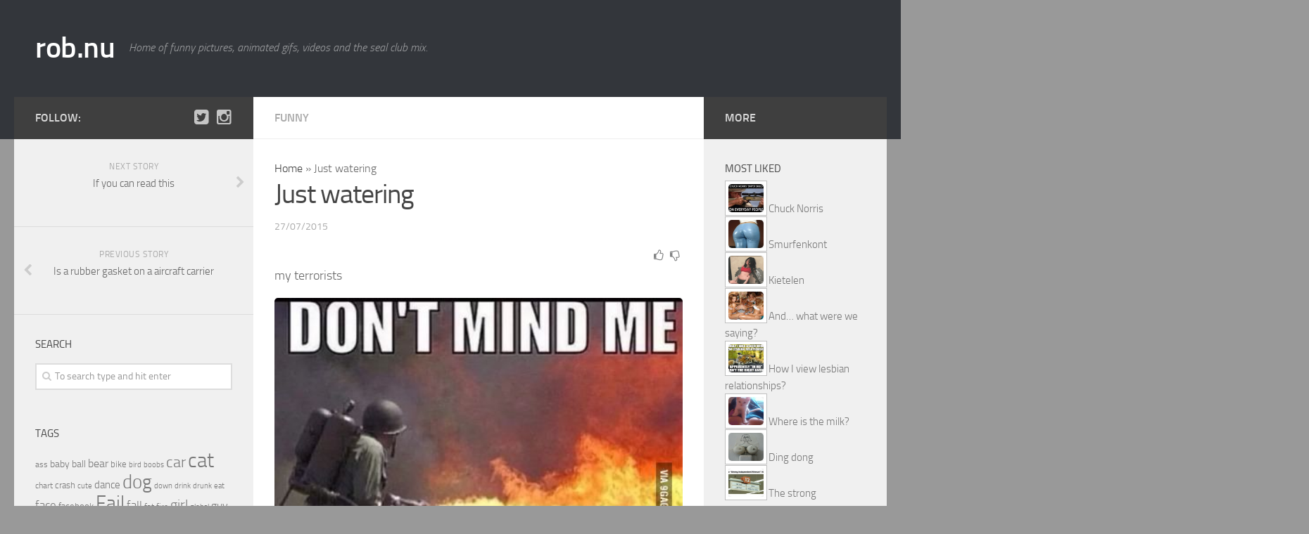

--- FILE ---
content_type: text/html; charset=UTF-8
request_url: https://rob.nu/2015/07/27/just-watering/
body_size: 13099
content:
<!DOCTYPE html><html class=no-js lang=en-US><head><style>img.lazy{min-height:1px}</style><link href=https://rob.nu/wp-content/plugins/w3-total-cache/pub/js/lazyload.min.js?x82575 as=script><meta charset="UTF-8"><meta name="viewport" content="width=device-width, initial-scale=1.0"><meta name="twitter:domain" content="rob.nu"><meta property="fb:pages" content="131232626938014"><title>Just watering - rob.nu</title><link rel=pingback href><meta name="twitter:card" content="photo"><meta name="twitter:creator" content="@robdotnu"><meta name="twitter:site" content="@robdotnu"><meta property="og:title" content="Just watering"><meta property="og:description" content="my terrorists"><meta property="og:image" content="https://rob.nu/wp-content/uploads/2015/07/anBMMx0_460s.jpg"><meta name='robots' content='index, follow, max-image-preview:large, max-snippet:-1, max-video-preview:-1'> <script>document.documentElement.className=document.documentElement.className.replace("no-js","js");</script> <meta name="description" content="my terrorists"><link rel=canonical href=https://rob.nu/2015/07/27/just-watering/ ><meta name="twitter:card" content="summary_large_image"><meta name="twitter:title" content="Just watering - rob.nu"><meta name="twitter:description" content="my terrorists"><meta name="twitter:image" content="https://rob.nu/wp-content/uploads/2015/07/anBMMx0_460s.jpg"><meta name="twitter:creator" content="@robdotnu"><meta name="twitter:site" content="@robdotnu"><meta name="twitter:label1" content="Written by"><meta name="twitter:data1" content="Rob"> <script type=application/ld+json class=yoast-schema-graph>{"@context":"https://schema.org","@graph":[{"@type":"Article","@id":"https://rob.nu/2015/07/27/just-watering/#article","isPartOf":{"@id":"https://rob.nu/2015/07/27/just-watering/"},"author":{"name":"Rob","@id":"https://rob.nu/#/schema/person/15ebc8b533047b7733da6ad481057a49"},"headline":"Just watering","datePublished":"2015-07-27T17:24:34+00:00","mainEntityOfPage":{"@id":"https://rob.nu/2015/07/27/just-watering/"},"wordCount":4,"commentCount":0,"publisher":{"@id":"https://rob.nu/#organization"},"image":{"@id":"https://rob.nu/2015/07/27/just-watering/#primaryimage"},"thumbnailUrl":"https://rob.nu/wp-content/uploads/2015/07/anBMMx0_460s.jpg","keywords":["fire","terrorists","watering"],"articleSection":["Funny"],"inLanguage":"en-US","potentialAction":[{"@type":"CommentAction","name":"Comment","target":["https://rob.nu/2015/07/27/just-watering/#respond"]}]},{"@type":"WebPage","@id":"https://rob.nu/2015/07/27/just-watering/","url":"https://rob.nu/2015/07/27/just-watering/","name":"Just watering - rob.nu","isPartOf":{"@id":"https://rob.nu/#website"},"primaryImageOfPage":{"@id":"https://rob.nu/2015/07/27/just-watering/#primaryimage"},"image":{"@id":"https://rob.nu/2015/07/27/just-watering/#primaryimage"},"thumbnailUrl":"https://rob.nu/wp-content/uploads/2015/07/anBMMx0_460s.jpg","datePublished":"2015-07-27T17:24:34+00:00","description":"my terrorists","breadcrumb":{"@id":"https://rob.nu/2015/07/27/just-watering/#breadcrumb"},"inLanguage":"en-US","potentialAction":[{"@type":"ReadAction","target":["https://rob.nu/2015/07/27/just-watering/"]}]},{"@type":"ImageObject","inLanguage":"en-US","@id":"https://rob.nu/2015/07/27/just-watering/#primaryimage","url":"https://rob.nu/wp-content/uploads/2015/07/anBMMx0_460s.jpg","contentUrl":"https://rob.nu/wp-content/uploads/2015/07/anBMMx0_460s.jpg","width":460,"height":458},{"@type":"BreadcrumbList","@id":"https://rob.nu/2015/07/27/just-watering/#breadcrumb","itemListElement":[{"@type":"ListItem","position":1,"name":"Home","item":"https://rob.nu/"},{"@type":"ListItem","position":2,"name":"Just watering"}]},{"@type":"WebSite","@id":"https://rob.nu/#website","url":"https://rob.nu/","name":"rob.nu","description":"Home of funny pictures, animated gifs, videos and the seal club mix.","publisher":{"@id":"https://rob.nu/#organization"},"potentialAction":[{"@type":"SearchAction","target":{"@type":"EntryPoint","urlTemplate":"https://rob.nu/?s={search_term_string}"},"query-input":{"@type":"PropertyValueSpecification","valueRequired":true,"valueName":"search_term_string"}}],"inLanguage":"en-US"},{"@type":"Organization","@id":"https://rob.nu/#organization","name":"rob.nu","url":"https://rob.nu/","logo":{"@type":"ImageObject","inLanguage":"en-US","@id":"https://rob.nu/#/schema/logo/image/","url":"https://rob.nu/wp-content/uploads/2014/05/rob_400x400.png","contentUrl":"https://rob.nu/wp-content/uploads/2014/05/rob_400x400.png","width":400,"height":400,"caption":"rob.nu"},"image":{"@id":"https://rob.nu/#/schema/logo/image/"},"sameAs":["https://www.facebook.com/robdotnu/","https://x.com/robdotnu","https://www.youtube.com/channel/UClrDoThiSyiZtXDi4d54_OQ"]},{"@type":"Person","@id":"https://rob.nu/#/schema/person/15ebc8b533047b7733da6ad481057a49","name":"Rob"}]}</script> <link rel=dns-prefetch href=//www.googletagmanager.com><link rel=alternate type=application/rss+xml title="rob.nu &raquo; Feed" href=https://rob.nu/feed/ > <script id=wpp-js src="https://rob.nu/wp-content/plugins/wordpress-popular-posts/assets/js/wpp.min.js?x82575" data-sampling=0 data-sampling-rate=100 data-api-url=https://rob.nu/wp-json/wordpress-popular-posts data-post-id=36457 data-token=c0cd2a9046 data-lang=0 data-debug=0></script> <link rel=alternate title="oEmbed (JSON)" type=application/json+oembed href="https://rob.nu/wp-json/oembed/1.0/embed?url=https%3A%2F%2Frob.nu%2F2015%2F07%2F27%2Fjust-watering%2F"><link rel=alternate title="oEmbed (XML)" type=text/xml+oembed href="https://rob.nu/wp-json/oembed/1.0/embed?url=https%3A%2F%2Frob.nu%2F2015%2F07%2F27%2Fjust-watering%2F&#038;format=xml"><style>.vortex-container-like,.vortex-container-dislike{font-size:Arraypx !important}.vortex-p-like,.vortex-p-dislike{color:#828384!important}.vortex-p-like:hover{color:#4898D6!important}.vortex-p-like-active{color:#1B7FCC!important}.vortex-p-dislike:hover{color:#0a0101!important}.vortex-p-dislike-active{color:#0a0101!important}</style><style id=wp-img-auto-sizes-contain-inline-css>img:is([sizes=auto i],[sizes^="auto," i]){contain-intrinsic-size:3000px 1500px}</style><style id=wp-emoji-styles-inline-css>img.wp-smiley,img.emoji{display:inline !important;border:none !important;box-shadow:none !important;height:1em !important;width:1em !important;margin:0
0.07em !important;vertical-align:-0.1em !important;background:none !important;padding:0
!important}</style><style id=wp-block-library-inline-css>/*<![CDATA[*/:root{--wp-block-synced-color:#7a00df;--wp-block-synced-color--rgb:122,0,223;--wp-bound-block-color:var(--wp-block-synced-color);--wp-editor-canvas-background:#ddd;--wp-admin-theme-color:#007cba;--wp-admin-theme-color--rgb:0,124,186;--wp-admin-theme-color-darker-10:#006ba1;--wp-admin-theme-color-darker-10--rgb:0,107,160.5;--wp-admin-theme-color-darker-20:#005a87;--wp-admin-theme-color-darker-20--rgb:0,90,135;--wp-admin-border-width-focus:2px}@media (min-resolution:192dpi){:root{--wp-admin-border-width-focus:1.5px}}.wp-element-button{cursor:pointer}:root .has-very-light-gray-background-color{background-color:#eee}:root .has-very-dark-gray-background-color{background-color:#313131}:root .has-very-light-gray-color{color:#eee}:root .has-very-dark-gray-color{color:#313131}:root .has-vivid-green-cyan-to-vivid-cyan-blue-gradient-background{background:linear-gradient(135deg,#00d084,#0693e3)}:root .has-purple-crush-gradient-background{background:linear-gradient(135deg,#34e2e4,#4721fb 50%,#ab1dfe)}:root .has-hazy-dawn-gradient-background{background:linear-gradient(135deg,#faaca8,#dad0ec)}:root .has-subdued-olive-gradient-background{background:linear-gradient(135deg,#fafae1,#67a671)}:root .has-atomic-cream-gradient-background{background:linear-gradient(135deg,#fdd79a,#004a59)}:root .has-nightshade-gradient-background{background:linear-gradient(135deg,#330968,#31cdcf)}:root .has-midnight-gradient-background{background:linear-gradient(135deg,#020381,#2874fc)}:root{--wp--preset--font-size--normal:16px;--wp--preset--font-size--huge:42px}.has-regular-font-size{font-size:1em}.has-larger-font-size{font-size:2.625em}.has-normal-font-size{font-size:var(--wp--preset--font-size--normal)}.has-huge-font-size{font-size:var(--wp--preset--font-size--huge)}.has-text-align-center{text-align:center}.has-text-align-left{text-align:left}.has-text-align-right{text-align:right}.has-fit-text{white-space:nowrap!important}#end-resizable-editor-section{display:none}.aligncenter{clear:both}.items-justified-left{justify-content:flex-start}.items-justified-center{justify-content:center}.items-justified-right{justify-content:flex-end}.items-justified-space-between{justify-content:space-between}.screen-reader-text{border:0;clip-path:inset(50%);height:1px;margin:-1px;overflow:hidden;padding:0;position:absolute;width:1px;word-wrap:normal!important}.screen-reader-text:focus{background-color:#ddd;clip-path:none;color:#444;display:block;font-size:1em;height:auto;left:5px;line-height:normal;padding:15px
23px 14px;text-decoration:none;top:5px;width:auto;z-index:100000}html :where(.has-border-color){border-style:solid}html :where([style*=border-top-color]){border-top-style:solid}html :where([style*=border-right-color]){border-right-style:solid}html :where([style*=border-bottom-color]){border-bottom-style:solid}html :where([style*=border-left-color]){border-left-style:solid}html :where([style*=border-width]){border-style:solid}html :where([style*=border-top-width]){border-top-style:solid}html :where([style*=border-right-width]){border-right-style:solid}html :where([style*=border-bottom-width]){border-bottom-style:solid}html :where([style*=border-left-width]){border-left-style:solid}html :where(img[class*=wp-image-]){height:auto;max-width:100%}:where(figure){margin:0
0 1em}html :where(.is-position-sticky){--wp-admin--admin-bar--position-offset:var(--wp-admin--admin-bar--height,0px)}@media screen and (max-width:600px){html:where(.is-position-sticky){--wp-admin--admin-bar--position-offset:0px}}/*]]>*/</style><style id=global-styles-inline-css>/*<![CDATA[*/:root{--wp--preset--aspect-ratio--square:1;--wp--preset--aspect-ratio--4-3:4/3;--wp--preset--aspect-ratio--3-4:3/4;--wp--preset--aspect-ratio--3-2:3/2;--wp--preset--aspect-ratio--2-3:2/3;--wp--preset--aspect-ratio--16-9:16/9;--wp--preset--aspect-ratio--9-16:9/16;--wp--preset--color--black:#000;--wp--preset--color--cyan-bluish-gray:#abb8c3;--wp--preset--color--white:#fff;--wp--preset--color--pale-pink:#f78da7;--wp--preset--color--vivid-red:#cf2e2e;--wp--preset--color--luminous-vivid-orange:#ff6900;--wp--preset--color--luminous-vivid-amber:#fcb900;--wp--preset--color--light-green-cyan:#7bdcb5;--wp--preset--color--vivid-green-cyan:#00d084;--wp--preset--color--pale-cyan-blue:#8ed1fc;--wp--preset--color--vivid-cyan-blue:#0693e3;--wp--preset--color--vivid-purple:#9b51e0;--wp--preset--gradient--vivid-cyan-blue-to-vivid-purple:linear-gradient(135deg,rgb(6,147,227) 0%,rgb(155,81,224) 100%);--wp--preset--gradient--light-green-cyan-to-vivid-green-cyan:linear-gradient(135deg,rgb(122,220,180) 0%,rgb(0,208,130) 100%);--wp--preset--gradient--luminous-vivid-amber-to-luminous-vivid-orange:linear-gradient(135deg,rgb(252,185,0) 0%,rgb(255,105,0) 100%);--wp--preset--gradient--luminous-vivid-orange-to-vivid-red:linear-gradient(135deg,rgb(255,105,0) 0%,rgb(207,46,46) 100%);--wp--preset--gradient--very-light-gray-to-cyan-bluish-gray:linear-gradient(135deg,rgb(238,238,238) 0%,rgb(169,184,195) 100%);--wp--preset--gradient--cool-to-warm-spectrum:linear-gradient(135deg,rgb(74,234,220) 0%,rgb(151,120,209) 20%,rgb(207,42,186) 40%,rgb(238,44,130) 60%,rgb(251,105,98) 80%,rgb(254,248,76) 100%);--wp--preset--gradient--blush-light-purple:linear-gradient(135deg,rgb(255,206,236) 0%,rgb(152,150,240) 100%);--wp--preset--gradient--blush-bordeaux:linear-gradient(135deg,rgb(254,205,165) 0%,rgb(254,45,45) 50%,rgb(107,0,62) 100%);--wp--preset--gradient--luminous-dusk:linear-gradient(135deg,rgb(255,203,112) 0%,rgb(199,81,192) 50%,rgb(65,88,208) 100%);--wp--preset--gradient--pale-ocean:linear-gradient(135deg,rgb(255,245,203) 0%,rgb(182,227,212) 50%,rgb(51,167,181) 100%);--wp--preset--gradient--electric-grass:linear-gradient(135deg,rgb(202,248,128) 0%,rgb(113,206,126) 100%);--wp--preset--gradient--midnight:linear-gradient(135deg,rgb(2,3,129) 0%,rgb(40,116,252) 100%);--wp--preset--font-size--small:13px;--wp--preset--font-size--medium:20px;--wp--preset--font-size--large:36px;--wp--preset--font-size--x-large:42px;--wp--preset--spacing--20:0.44rem;--wp--preset--spacing--30:0.67rem;--wp--preset--spacing--40:1rem;--wp--preset--spacing--50:1.5rem;--wp--preset--spacing--60:2.25rem;--wp--preset--spacing--70:3.38rem;--wp--preset--spacing--80:5.06rem;--wp--preset--shadow--natural:6px 6px 9px rgba(0, 0, 0, 0.2);--wp--preset--shadow--deep:12px 12px 50px rgba(0, 0, 0, 0.4);--wp--preset--shadow--sharp:6px 6px 0px rgba(0, 0, 0, 0.2);--wp--preset--shadow--outlined:6px 6px 0px -3px rgb(255, 255, 255), 6px 6px rgb(0, 0, 0);--wp--preset--shadow--crisp:6px 6px 0px rgb(0, 0, 0)}:where(.is-layout-flex){gap:0.5em}:where(.is-layout-grid){gap:0.5em}body .is-layout-flex{display:flex}.is-layout-flex{flex-wrap:wrap;align-items:center}.is-layout-flex>:is(*,div){margin:0}body .is-layout-grid{display:grid}.is-layout-grid>:is(*,div){margin:0}:where(.wp-block-columns.is-layout-flex){gap:2em}:where(.wp-block-columns.is-layout-grid){gap:2em}:where(.wp-block-post-template.is-layout-flex){gap:1.25em}:where(.wp-block-post-template.is-layout-grid){gap:1.25em}.has-black-color{color:var(--wp--preset--color--black) !important}.has-cyan-bluish-gray-color{color:var(--wp--preset--color--cyan-bluish-gray) !important}.has-white-color{color:var(--wp--preset--color--white) !important}.has-pale-pink-color{color:var(--wp--preset--color--pale-pink) !important}.has-vivid-red-color{color:var(--wp--preset--color--vivid-red) !important}.has-luminous-vivid-orange-color{color:var(--wp--preset--color--luminous-vivid-orange) !important}.has-luminous-vivid-amber-color{color:var(--wp--preset--color--luminous-vivid-amber) !important}.has-light-green-cyan-color{color:var(--wp--preset--color--light-green-cyan) !important}.has-vivid-green-cyan-color{color:var(--wp--preset--color--vivid-green-cyan) !important}.has-pale-cyan-blue-color{color:var(--wp--preset--color--pale-cyan-blue) !important}.has-vivid-cyan-blue-color{color:var(--wp--preset--color--vivid-cyan-blue) !important}.has-vivid-purple-color{color:var(--wp--preset--color--vivid-purple) !important}.has-black-background-color{background-color:var(--wp--preset--color--black) !important}.has-cyan-bluish-gray-background-color{background-color:var(--wp--preset--color--cyan-bluish-gray) !important}.has-white-background-color{background-color:var(--wp--preset--color--white) !important}.has-pale-pink-background-color{background-color:var(--wp--preset--color--pale-pink) !important}.has-vivid-red-background-color{background-color:var(--wp--preset--color--vivid-red) !important}.has-luminous-vivid-orange-background-color{background-color:var(--wp--preset--color--luminous-vivid-orange) !important}.has-luminous-vivid-amber-background-color{background-color:var(--wp--preset--color--luminous-vivid-amber) !important}.has-light-green-cyan-background-color{background-color:var(--wp--preset--color--light-green-cyan) !important}.has-vivid-green-cyan-background-color{background-color:var(--wp--preset--color--vivid-green-cyan) !important}.has-pale-cyan-blue-background-color{background-color:var(--wp--preset--color--pale-cyan-blue) !important}.has-vivid-cyan-blue-background-color{background-color:var(--wp--preset--color--vivid-cyan-blue) !important}.has-vivid-purple-background-color{background-color:var(--wp--preset--color--vivid-purple) !important}.has-black-border-color{border-color:var(--wp--preset--color--black) !important}.has-cyan-bluish-gray-border-color{border-color:var(--wp--preset--color--cyan-bluish-gray) !important}.has-white-border-color{border-color:var(--wp--preset--color--white) !important}.has-pale-pink-border-color{border-color:var(--wp--preset--color--pale-pink) !important}.has-vivid-red-border-color{border-color:var(--wp--preset--color--vivid-red) !important}.has-luminous-vivid-orange-border-color{border-color:var(--wp--preset--color--luminous-vivid-orange) !important}.has-luminous-vivid-amber-border-color{border-color:var(--wp--preset--color--luminous-vivid-amber) !important}.has-light-green-cyan-border-color{border-color:var(--wp--preset--color--light-green-cyan) !important}.has-vivid-green-cyan-border-color{border-color:var(--wp--preset--color--vivid-green-cyan) !important}.has-pale-cyan-blue-border-color{border-color:var(--wp--preset--color--pale-cyan-blue) !important}.has-vivid-cyan-blue-border-color{border-color:var(--wp--preset--color--vivid-cyan-blue) !important}.has-vivid-purple-border-color{border-color:var(--wp--preset--color--vivid-purple) !important}.has-vivid-cyan-blue-to-vivid-purple-gradient-background{background:var(--wp--preset--gradient--vivid-cyan-blue-to-vivid-purple) !important}.has-light-green-cyan-to-vivid-green-cyan-gradient-background{background:var(--wp--preset--gradient--light-green-cyan-to-vivid-green-cyan) !important}.has-luminous-vivid-amber-to-luminous-vivid-orange-gradient-background{background:var(--wp--preset--gradient--luminous-vivid-amber-to-luminous-vivid-orange) !important}.has-luminous-vivid-orange-to-vivid-red-gradient-background{background:var(--wp--preset--gradient--luminous-vivid-orange-to-vivid-red) !important}.has-very-light-gray-to-cyan-bluish-gray-gradient-background{background:var(--wp--preset--gradient--very-light-gray-to-cyan-bluish-gray) !important}.has-cool-to-warm-spectrum-gradient-background{background:var(--wp--preset--gradient--cool-to-warm-spectrum) !important}.has-blush-light-purple-gradient-background{background:var(--wp--preset--gradient--blush-light-purple) !important}.has-blush-bordeaux-gradient-background{background:var(--wp--preset--gradient--blush-bordeaux) !important}.has-luminous-dusk-gradient-background{background:var(--wp--preset--gradient--luminous-dusk) !important}.has-pale-ocean-gradient-background{background:var(--wp--preset--gradient--pale-ocean) !important}.has-electric-grass-gradient-background{background:var(--wp--preset--gradient--electric-grass) !important}.has-midnight-gradient-background{background:var(--wp--preset--gradient--midnight) !important}.has-small-font-size{font-size:var(--wp--preset--font-size--small) !important}.has-medium-font-size{font-size:var(--wp--preset--font-size--medium) !important}.has-large-font-size{font-size:var(--wp--preset--font-size--large) !important}.has-x-large-font-size{font-size:var(--wp--preset--font-size--x-large) !important}/*]]>*/</style><style id=classic-theme-styles-inline-css>/*! This file is auto-generated */
.wp-block-button__link{color:#fff;background-color:#32373c;border-radius:9999px;box-shadow:none;text-decoration:none;padding:calc(.667em + 2px) calc(1.333em + 2px);font-size:1.125em}.wp-block-file__button{background:#32373c;color:#fff;text-decoration:none}</style><link rel=stylesheet id=fancybox-style-css href='https://rob.nu/wp-content/plugins/light/css/jquery.fancybox.css?x82575' type=text/css media=all><link rel=stylesheet id=vortex_like_or_dislike-css href='https://rob.nu/wp-content/plugins/rating-system/assets/css/style.css?x82575' type=text/css media=all><link rel=stylesheet id=wordpress-popular-posts-css-css href='https://rob.nu/wp-content/plugins/wordpress-popular-posts/assets/css/wpp.css?x82575' type=text/css media=all><link rel=stylesheet id=style-css href='https://rob.nu/wp-content/themes/robv2/style.css?x82575' type=text/css media=all><link rel=stylesheet id=responsive-css href='https://rob.nu/wp-content/themes/robv2/responsive.css?x82575' type=text/css media=all><link rel=stylesheet id=font-awesome-css href='https://rob.nu/wp-content/themes/robv2/fonts/font-awesome.min.css?x82575' type=text/css media=all><link rel=stylesheet id=video-js-css href='https://rob.nu/wp-content/plugins/video-embed-thumbnail-generator/video-js/video-js.min.css?x82575' type=text/css media=all><link rel=stylesheet id=video-js-kg-skin-css href='https://rob.nu/wp-content/plugins/video-embed-thumbnail-generator/video-js/kg-video-js-skin.css?x82575' type=text/css media=all><link rel=stylesheet id=kgvid_video_styles-css href='https://rob.nu/wp-content/plugins/video-embed-thumbnail-generator/src/public/css/videopack-styles.css?x82575' type=text/css media=all><link rel=stylesheet id=jquery.lightbox.min.css-css href='https://rob.nu/wp-content/plugins/wp-jquery-lightbox/lightboxes/wp-jquery-lightbox/styles/lightbox.min.css?x82575' type=text/css media=all><link rel=stylesheet id=jqlb-overrides-css href='https://rob.nu/wp-content/plugins/wp-jquery-lightbox/lightboxes/wp-jquery-lightbox/styles/overrides.css?x82575' type=text/css media=all><style id=jqlb-overrides-inline-css>#outerImageContainer{box-shadow:0 0 4px 2px rgba(0,0,0,.2)}#imageContainer{padding:6px}#imageDataContainer{box-shadow:none;z-index:auto}#prevArrow,#nextArrow{background-color:rgba(255,255,255,.7;color:#000}</style> <script src="https://rob.nu/wp-includes/js/jquery/jquery.min.js?x82575" id=jquery-core-js></script> <script src="https://rob.nu/wp-includes/js/jquery/jquery-migrate.min.js?x82575" id=jquery-migrate-js></script> <script src="https://rob.nu/wp-content/themes/robv2/js/jquery.flexslider.min.js?x82575" id=flexslider-js></script>   <script src="https://www.googletagmanager.com/gtag/js?id=G-LRRLGEDC1P" id=google_gtagjs-js async></script> <script id=google_gtagjs-js-after>window.dataLayer=window.dataLayer||[];function gtag(){dataLayer.push(arguments);}
gtag("set","linker",{"domains":["rob.nu"]});gtag("js",new Date());gtag("set","developer_id.dZTNiMT",true);gtag("config","G-LRRLGEDC1P",{"googlesitekit_post_date":"20150727"});</script> <link rel=https://api.w.org/ href=https://rob.nu/wp-json/ ><link rel=alternate title=JSON type=application/json href=https://rob.nu/wp-json/wp/v2/posts/36457><link rel=EditURI type=application/rsd+xml title=RSD href=https://rob.nu/xmlrpc.php?rsd><meta name="generator" content="WordPress 6.9"><link rel=shortlink href='https://rob.nu/?p=36457'><meta name="generator" content="Site Kit by Google 1.170.0"><style id=wpp-loading-animation-styles>@-webkit-keyframes
bgslide{from{background-position-x:0}to{background-position-x:-200%}}@keyframes
bgslide{from{background-position-x:0}to{background-position-x:-200%}}.wpp-widget-block-placeholder,.wpp-shortcode-placeholder{margin:0
auto;width:60px;height:3px;background:#dd3737;background:linear-gradient(90deg,#dd3737 0%,#571313 10%,#dd3737 100%);background-size:200% auto;border-radius:3px;-webkit-animation:bgslide 1s infinite linear;animation:bgslide 1s infinite linear}</style><!--[if lt IE 9]> <script src=https://rob.nu/wp-content/themes/robv2/js/ie/html5.js?x82575></script> <script src=https://rob.nu/wp-content/themes/robv2/js/ie/selectivizr.js?x82575></script> <![endif]--><style>::selection{background-color:#3f3f3f}::-moz-selection{background-color:#3f3f3f}a,
.themeform label .required,
#flexslider-featured .flex-direction-nav .flex-next:hover,
#flexslider-featured .flex-direction-nav .flex-prev:hover,
.post-hover:hover .post-title a,
.post-title a:hover,
.s1 .post-nav li a:hover i,
.content .post-nav li a:hover i,
.post-related a:hover,
.s1 .widget_rss ul li a,
#footer .widget_rss ul li a,
.s1 .widget_calendar a,
#footer .widget_calendar a,
.s1 .alx-tab .tab-item-category a,
.s1 .alx-posts .post-item-category a,
.s1 .alx-tab li:hover .tab-item-title a,
.s1 .alx-tab li:hover .tab-item-comment a,
.s1 .alx-posts li:hover .post-item-title a,
#footer .alx-tab .tab-item-category a,
#footer .alx-posts .post-item-category a,
#footer .alx-tab li:hover .tab-item-title a,
#footer .alx-tab li:hover .tab-item-comment a,
#footer .alx-posts li:hover .post-item-title a,
.comment-tabs li.active a,
.comment-awaiting-moderation,
.child-menu a:hover,
.child-menu .current_page_item > a,
.wp-pagenavi
a{color:#3f3f3f}.themeform input[type="submit"],
.themeform button[type="submit"],
.s1 .sidebar-top,
.s1 .sidebar-toggle,
#flexslider-featured .flex-control-nav li a.flex-active,
.post-tags a:hover,
.s1 .widget_calendar caption,
#footer .widget_calendar caption,
.author-bio .bio-avatar:after,
.commentlist li.bypostauthor > .comment-body:after,
.commentlist li.comment-author-admin>.comment-body:after{background-color:#3f3f3f}.post-format .format-container{border-color:#3f3f3f}.s1 .alx-tabs-nav li.active a,
#footer .alx-tabs-nav li.active a,
.comment-tabs li.active a,
.wp-pagenavi a:hover,
.wp-pagenavi a:active,
.wp-pagenavi
span.current{border-bottom-color:#3f3f3f!important}.s2 .post-nav li a:hover i,
.s2 .widget_rss ul li a,
.s2 .widget_calendar a,
.s2 .alx-tab .tab-item-category a,
.s2 .alx-posts .post-item-category a,
.s2 .alx-tab li:hover .tab-item-title a,
.s2 .alx-tab li:hover .tab-item-comment a,
.s2 .alx-posts li:hover .post-item-title
a{color:#3f3f3f}.s2 .sidebar-top,
.s2 .sidebar-toggle,
.post-comments,
.jp-play-bar,
.jp-volume-bar-value,
.s2 .widget_calendar
caption{background-color:#3f3f3f}.s2 .alx-tabs-nav li.active
a{border-bottom-color:#3f3f3f}.post-comments span:before{border-right-color:#3f3f3f}.site-title a
img{max-height:100px}img{-webkit-border-radius:5px;border-radius:5px}body{background-color:#999}</style></head><body class="wp-singular post-template-default single single-post postid-36457 single-format-standard wp-theme-robv2 col-3cm full-width mobile-sidebar-hide-s2 chrome"><div id=wrapper><header id=header><div class="container group"><div class=container-inner><div class="group pad"><p class=site-title><a href=https://rob.nu/ rel=home>rob.nu</a></p><p class=site-description>Home of funny pictures, animated gifs, videos and the seal club mix.</p></div></div></div></header><div class=container id=page><div class=container-inner><div class=main><div class="main-inner group"><section class=content><div class="page-title pad group"><ul class="meta-single group"> <li class=category><a href=https://rob.nu/category/funny/ rel="category tag">Funny</a></li></ul></div><div class="pad group"><p id=breadcrumbs><span><span><a href=https://rob.nu/ >Home</a></span> » <span class=breadcrumb_last aria-current=page>Just watering</span></span></p><article class="post-36457 post type-post status-publish format-standard has-post-thumbnail hentry category-funny tag-fire tag-terrorists tag-watering"><div class="post-inner group"><h1 class="post-title">Just watering</h1><p class=post-byline>27/07/2015</p><div class=clear></div><div class=entry><div class=entry-inner><div class="vortex-container-vote vortex-align-right"><div class=vortex-container-like><input type=hidden value=36457></input><div class="vortex-p-like 36457  icon-thumbs-up"></div></div><div class=vortex-container-dislike><input type=hidden value=36457></input><div class="vortex-p-dislike 36457  icon-thumbs-down"></div></div></div><p>my terrorists<a href=https://rob.nu/wp-content/uploads/2015/07/anBMMx0_460s.jpg?x82575 rel=lightbox[36457]><img fetchpriority=high decoding=async class="alignleft size-full wp-image-36455 lazy" src="data:image/svg+xml,%3Csvg%20xmlns='http://www.w3.org/2000/svg'%20viewBox='0%200%20460%20458'%3E%3C/svg%3E" data-src=https://rob.nu/wp-content/uploads/2015/07/anBMMx0_460s.jpg?x82575 alt=anBMMx0_460s width=460 height=458 data-srcset="https://rob.nu/wp-content/uploads/2015/07/anBMMx0_460s.jpg 460w, https://rob.nu/wp-content/uploads/2015/07/anBMMx0_460s-150x150.jpg 150w, https://rob.nu/wp-content/uploads/2015/07/anBMMx0_460s-300x300.jpg 300w, https://rob.nu/wp-content/uploads/2015/07/anBMMx0_460s-160x160.jpg 160w" data-sizes="(max-width: 460px) 100vw, 460px"></a></p></div><div class=clear></div></div></div></article><div class=clear></div><p class=post-tags><span>Tags:</span> <a href=https://rob.nu/tag/fire/ rel=tag>fire</a><a href=https://rob.nu/tag/terrorists/ rel=tag>terrorists</a><a href=https://rob.nu/tag/watering/ rel=tag>watering</a></p><ul class="post-nav group"> <li class=next><a href=https://rob.nu/2015/07/28/if-you-can-read-this/ rel=next><i class="fa fa-chevron-right"></i><strong>Next story</strong> <span>If you can read this</span></a></li> <li class=previous><a href=https://rob.nu/2015/07/27/is-a-rubber-gasket-on-a-aircraft-carrier/ rel=prev><i class="fa fa-chevron-left"></i><strong>Previous story</strong> <span>Is a rubber gasket on a aircraft carrier</span></a></li></ul><h4 class="heading"> <i class="fa fa-hand-o-right"></i>You may also like...</h4><ul class="related-posts group"> <li class="related post-hover"><article class="post-17527 post type-post status-publish format-standard has-post-thumbnail hentry category-animated_gif tag-fire tag-scared"><div class=post-thumbnail> <a href=https://rob.nu/2012/09/19/fire/ title=Fire> <img src="data:image/svg+xml,%3Csvg%20xmlns='http://www.w3.org/2000/svg'%20viewBox='0%200%20458%20268'%3E%3C/svg%3E" data-src=https://rob.nu/wp-content/uploads/2012/09/289672.gif?x82575 alt=289672 class=" lazy">		</a></div><div class=related-inner><h4 class="post-title"> <a href=https://rob.nu/2012/09/19/fire/ rel=bookmark title=Fire>Fire</a></h4><div class="post-meta group"><p class=post-date>19 Sep, 2012</p></div></div></article> </li> <li class="related post-hover"><article class="post-34657 post type-post status-publish format-standard has-post-thumbnail hentry category-animated_gif tag-attack tag-fire"><div class=post-thumbnail> <a href=https://rob.nu/2015/02/01/kill-it/ title="Kill it"> <img src="data:image/svg+xml,%3Csvg%20xmlns='http://www.w3.org/2000/svg'%20viewBox='0%200%20520%20245'%3E%3C/svg%3E" data-src=https://rob.nu/wp-content/uploads/2015/01/Kill-it-with-fire_35a18a_5438708-520x245.gif?x82575 alt=Kill+it+with+fire_35a18a_5438708 class=" lazy">		</a></div><div class=related-inner><h4 class="post-title"> <a href=https://rob.nu/2015/02/01/kill-it/ rel=bookmark title="Kill it">Kill it</a></h4><div class="post-meta group"><p class=post-date>1 Feb, 2015</p></div></div></article> </li> <li class="related post-hover"><article class="post-4044 post type-post status-publish format-standard has-post-thumbnail hentry category-animated_gif tag-drink tag-fire"><div class=post-thumbnail> <a href=https://rob.nu/2010/07/07/pittige-borrel/ title="Pittige borrel"> <img src="data:image/svg+xml,%3Csvg%20xmlns='http://www.w3.org/2000/svg'%20viewBox='0%200%20300%20195'%3E%3C/svg%3E" data-src=https://rob.nu/wp-content/uploads/2010/07/26b93d9c-79ac-4a70-a340-74273a8245ef.gif?x82575 alt=26b93d9c-79ac-4a70-a340-74273a8245ef class=" lazy">		</a></div><div class=related-inner><h4 class="post-title"> <a href=https://rob.nu/2010/07/07/pittige-borrel/ rel=bookmark title="Pittige borrel">Pittige borrel</a></h4><div class="post-meta group"><p class=post-date>7 Jul, 2010</p></div></div></article> </li></ul><section id=comments class=themeform><div id=respond class=comment-respond><h3 id="reply-title" class="comment-reply-title">Leave a Reply</h3><form action=https://rob.nu/wp-comments-post.php method=post id=commentform class=comment-form><p class=comment-notes><span id=email-notes>Your email address will not be published.</span> <span class=required-field-message>Required fields are marked <span class=required>*</span></span></p><p class=comment-form-comment><label for=comment>Comment <span class=required>*</span></label><textarea id=comment name=comment cols=45 rows=8 maxlength=65525 required=required></textarea></p><p class=comment-form-author><label for=author>Name <span class=required>*</span></label> <input id=author name=author type=text value size=30 maxlength=245 autocomplete=name required=required></p><p class=comment-form-email><label for=email>Email <span class=required>*</span></label> <input id=email name=email type=text value size=30 maxlength=100 aria-describedby=email-notes autocomplete=email required=required></p><p class=comment-form-url><label for=url>Website</label> <input id=url name=url type=text value size=30 maxlength=200 autocomplete=url></p><p class=form-submit><input name=submit type=submit id=submit class=submit value="Post Comment"> <input type=hidden name=comment_post_ID value=36457 id=comment_post_ID> <input type=hidden name=comment_parent id=comment_parent value=0></p><p style="display: none;"><input type=hidden id=akismet_comment_nonce name=akismet_comment_nonce value=99958b12ec></p><p style="display: none !important;" class=akismet-fields-container data-prefix=ak_><label>&#916;<textarea name=ak_hp_textarea cols=45 rows=8 maxlength=100></textarea></label><input type=hidden id=ak_js_1 name=ak_js value=173><script>document.getElementById("ak_js_1").setAttribute("value",(new Date()).getTime());</script></p></form></div></section></div></section><div class="sidebar s1"> <a class=sidebar-toggle title="Expand Sidebar"><i class="fa icon-sidebar-toggle"></i></a><div class=sidebar-content><div class="sidebar-top group"><p>Follow:</p><ul class=social-links><li><a rel=nofollow class=social-tooltip title=Twitter href=https://twitter.com/robdotnu target=Array><i class="fa fa-twitter-square " ></i></a></li><li><a rel=nofollow class=social-tooltip title=Instagram href=https://www.instagram.com/robdotnu/ ><i class="fa fa-instagram" ></i></a></li></ul></div><ul class="post-nav group"> <li class=next><a href=https://rob.nu/2015/07/28/if-you-can-read-this/ rel=next><i class="fa fa-chevron-right"></i><strong>Next story</strong> <span>If you can read this</span></a></li> <li class=previous><a href=https://rob.nu/2015/07/27/is-a-rubber-gasket-on-a-aircraft-carrier/ rel=prev><i class="fa fa-chevron-left"></i><strong>Previous story</strong> <span>Is a rubber gasket on a aircraft carrier</span></a></li></ul><div id=search-3 class="widget widget_search"><h3>Search</h3><form method=get class="searchform themeform" action=https://rob.nu/ ><div> <input type=text class=search name=s onblur="if(this.value=='')this.value='To search type and hit enter';" onfocus="if(this.value=='To search type and hit enter')this.value='';" value="To search type and hit enter"></div></form></div><div id=tag_cloud-5 class="widget widget_tag_cloud"><h3>Tags</h3><div class=tagcloud><a href=https://rob.nu/tag/ass/ class="tag-cloud-link tag-link-411 tag-link-position-1" style="font-size: 9.1775700934579pt;" aria-label="ass (62 items)">ass</a> <a href=https://rob.nu/tag/baby/ class="tag-cloud-link tag-link-132 tag-link-position-2" style="font-size: 10.616822429907pt;" aria-label="baby (81 items)">baby</a> <a href=https://rob.nu/tag/ball/ class="tag-cloud-link tag-link-559 tag-link-position-3" style="font-size: 10.485981308411pt;" aria-label="ball (79 items)">ball</a> <a href=https://rob.nu/tag/bear/ class="tag-cloud-link tag-link-27 tag-link-position-4" style="font-size: 11.794392523364pt;" aria-label="bear (99 items)">bear</a> <a href=https://rob.nu/tag/bike/ class="tag-cloud-link tag-link-975 tag-link-position-5" style="font-size: 10.093457943925pt;" aria-label="bike (73 items)">bike</a> <a href=https://rob.nu/tag/bird/ class="tag-cloud-link tag-link-770 tag-link-position-6" style="font-size: 8.1308411214953pt;" aria-label="bird (51 items)">bird</a> <a href=https://rob.nu/tag/boobs/ class="tag-cloud-link tag-link-631 tag-link-position-7" style="font-size: 8.5233644859813pt;" aria-label="boobs (55 items)">boobs</a> <a href=https://rob.nu/tag/car/ class="tag-cloud-link tag-link-57 tag-link-position-8" style="font-size: 16.242990654206pt;" aria-label="car (216 items)">car</a> <a href=https://rob.nu/tag/cat/ class="tag-cloud-link tag-link-25 tag-link-position-9" style="font-size: 22pt;" aria-label="cat (606 items)">cat</a> <a href=https://rob.nu/tag/chart/ class="tag-cloud-link tag-link-2420 tag-link-position-10" style="font-size: 8.9158878504673pt;" aria-label="chart (59 items)">chart</a> <a href=https://rob.nu/tag/crash/ class="tag-cloud-link tag-link-380 tag-link-position-11" style="font-size: 9.5700934579439pt;" aria-label="crash (67 items)">crash</a> <a href=https://rob.nu/tag/cute/ class="tag-cloud-link tag-link-280 tag-link-position-12" style="font-size: 8.2616822429907pt;" aria-label="cute (53 items)">cute</a> <a href=https://rob.nu/tag/dance/ class="tag-cloud-link tag-link-553 tag-link-position-13" style="font-size: 10.878504672897pt;" aria-label="dance (85 items)">dance</a> <a href=https://rob.nu/tag/dog/ class="tag-cloud-link tag-link-24 tag-link-position-14" style="font-size: 20.168224299065pt;" aria-label="dog (436 items)">dog</a> <a href=https://rob.nu/tag/down/ class="tag-cloud-link tag-link-611 tag-link-position-15" style="font-size: 8.2616822429907pt;" aria-label="down (53 items)">down</a> <a href=https://rob.nu/tag/drink/ class="tag-cloud-link tag-link-955 tag-link-position-16" style="font-size: 8.5233644859813pt;" aria-label="drink (55 items)">drink</a> <a href=https://rob.nu/tag/drunk/ class="tag-cloud-link tag-link-593 tag-link-position-17" style="font-size: 8pt;" aria-label="drunk (50 items)">drunk</a> <a href=https://rob.nu/tag/eat/ class="tag-cloud-link tag-link-1154 tag-link-position-18" style="font-size: 8.1308411214953pt;" aria-label="eat (51 items)">eat</a> <a href=https://rob.nu/tag/face/ class="tag-cloud-link tag-link-531 tag-link-position-19" style="font-size: 12.841121495327pt;" aria-label="face (118 items)">face</a> <a href=https://rob.nu/tag/facebook/ class="tag-cloud-link tag-link-175 tag-link-position-20" style="font-size: 9.9626168224299pt;" aria-label="facebook (71 items)">facebook</a> <a href=https://rob.nu/tag/fail/ class="tag-cloud-link tag-link-7336 tag-link-position-21" style="font-size: 20.953271028037pt;" aria-label="Fail (504 items)">Fail</a> <a href=https://rob.nu/tag/fall/ class="tag-cloud-link tag-link-1030 tag-link-position-22" style="font-size: 12.841121495327pt;" aria-label="fall (120 items)">fall</a> <a href=https://rob.nu/tag/fat/ class="tag-cloud-link tag-link-490 tag-link-position-23" style="font-size: 8.6542056074766pt;" aria-label="fat (57 items)">fat</a> <a href=https://rob.nu/tag/fire/ class="tag-cloud-link tag-link-1010 tag-link-position-24" style="font-size: 8.6542056074766pt;" aria-label="fire (56 items)">fire</a> <a href=https://rob.nu/tag/girl/ class="tag-cloud-link tag-link-523 tag-link-position-25" style="font-size: 14.803738317757pt;" aria-label="girl (168 items)">girl</a> <a href=https://rob.nu/tag/global/ class="tag-cloud-link tag-link-5601 tag-link-position-26" style="font-size: 8.5233644859813pt;" aria-label="global (55 items)">global</a> <a href=https://rob.nu/tag/guy/ class="tag-cloud-link tag-link-491 tag-link-position-27" style="font-size: 12.317757009346pt;" aria-label="guy (109 items)">guy</a> <a href=https://rob.nu/tag/hit/ class="tag-cloud-link tag-link-865 tag-link-position-28" style="font-size: 11.794392523364pt;" aria-label="hit (99 items)">hit</a> <a href=https://rob.nu/tag/jump/ class="tag-cloud-link tag-link-1108 tag-link-position-29" style="font-size: 14.934579439252pt;" aria-label="jump (174 items)">jump</a> <a href=https://rob.nu/tag/kid/ class="tag-cloud-link tag-link-1249 tag-link-position-30" style="font-size: 12.18691588785pt;" aria-label="kid (106 items)">kid</a> <a href=https://rob.nu/tag/kitten/ class="tag-cloud-link tag-link-470 tag-link-position-31" style="font-size: 11.271028037383pt;" aria-label="kitten (90 items)">kitten</a> <a href=https://rob.nu/tag/like/ class="tag-cloud-link tag-link-258 tag-link-position-32" style="font-size: 10.355140186916pt;" aria-label="like (76 items)">like</a> <a href=https://rob.nu/tag/man/ class="tag-cloud-link tag-link-149 tag-link-position-33" style="font-size: 9.0467289719626pt;" aria-label="man (60 items)">man</a> <a href=https://rob.nu/tag/not/ class="tag-cloud-link tag-link-870 tag-link-position-34" style="font-size: 9.1775700934579pt;" aria-label="not (62 items)">not</a> <a href=https://rob.nu/tag/people/ class="tag-cloud-link tag-link-1217 tag-link-position-35" style="font-size: 9.3084112149533pt;" aria-label="people (63 items)">people</a> <a href=https://rob.nu/tag/phone/ class="tag-cloud-link tag-link-1151 tag-link-position-36" style="font-size: 8.6542056074766pt;" aria-label="phone (56 items)">phone</a> <a href=https://rob.nu/tag/seal/ class="tag-cloud-link tag-link-1360 tag-link-position-37" style="font-size: 9.0467289719626pt;" aria-label="seal (60 items)">seal</a> <a href=https://rob.nu/tag/shit/ class="tag-cloud-link tag-link-13 tag-link-position-38" style="font-size: 8.5233644859813pt;" aria-label="shit (55 items)">shit</a> <a href=https://rob.nu/tag/troll/ class="tag-cloud-link tag-link-1095 tag-link-position-39" style="font-size: 8.1308411214953pt;" aria-label="troll (51 items)">troll</a> <a href=https://rob.nu/tag/up/ class="tag-cloud-link tag-link-136 tag-link-position-40" style="font-size: 8.1308411214953pt;" aria-label="up (51 items)">up</a> <a href=https://rob.nu/tag/walk/ class="tag-cloud-link tag-link-1313 tag-link-position-41" style="font-size: 8.1308411214953pt;" aria-label="walk (51 items)">walk</a> <a href=https://rob.nu/tag/water/ class="tag-cloud-link tag-link-272 tag-link-position-42" style="font-size: 12.18691588785pt;" aria-label="water (106 items)">water</a> <a href=https://rob.nu/tag/what/ class="tag-cloud-link tag-link-852 tag-link-position-43" style="font-size: 9.5700934579439pt;" aria-label="what (66 items)">what</a> <a href=https://rob.nu/tag/woman/ class="tag-cloud-link tag-link-984 tag-link-position-44" style="font-size: 12.317757009346pt;" aria-label="woman (108 items)">woman</a> <a href=https://rob.nu/tag/you/ class="tag-cloud-link tag-link-678 tag-link-position-45" style="font-size: 11.794392523364pt;" aria-label="you (98 items)">you</a></div></div></div></div><div class="sidebar s2"> <a class=sidebar-toggle title="Expand Sidebar"><i class="fa icon-sidebar-toggle"></i></a><div class=sidebar-content><div class="sidebar-top group"><p>More</p></div><div id=vortex_top_likes-2 class="widget widget_vortex_top_likes"><h3>Most liked</h3><ul class=rating-system-list> <input id=rating-system-limit type=hidden value=10><div class=no-like></div> <li class=41087> <a class=th-vortex href=https://rob.nu/2017/03/04/chuck-norris/ ><img src="data:image/svg+xml,%3Csvg%20xmlns='http://www.w3.org/2000/svg'%20viewBox='0%200%20150%20150'%3E%3C/svg%3E" data-src=https://rob.nu/wp-content/uploads/2017/03/16971219_1165458036911076_7366644759827316736_n_thumb13671-150x150.jpg?x82575 alt="16971219_1165458036911076_7366644759827316736_n thumbnail" class=" lazy"></a> <a title="Chuck Norris" href=https://rob.nu/2017/03/04/chuck-norris/ >Chuck Norris</a> </li><div class=no-like></div> <li class=3422> <a class=th-vortex href=https://rob.nu/2010/05/09/smurfenkont/ ><img src="data:image/svg+xml,%3Csvg%20xmlns='http://www.w3.org/2000/svg'%20viewBox='0%200%20150%20150'%3E%3C/svg%3E" data-src=https://rob.nu/wp-content/uploads/2010/05/ass-150x150.gif?x82575 alt=ass class=" lazy"></a> <a title=Smurfenkont href=https://rob.nu/2010/05/09/smurfenkont/ >Smurfenkont</a> </li><div class=no-like></div> <li class=3007> <a class=th-vortex href=https://rob.nu/2010/04/04/kietelen/ ><img src="data:image/svg+xml,%3Csvg%20xmlns='http://www.w3.org/2000/svg'%20viewBox='0%200%20150%20150'%3E%3C/svg%3E" data-src=https://rob.nu/wp-content/uploads/2010/04/kietel-150x150.gif?x82575 alt=kietel class=" lazy"></a> <a title=Kietelen href=https://rob.nu/2010/04/04/kietelen/ >Kietelen</a> </li><div class=no-like></div> <li class=23778> <a class=th-vortex href=https://rob.nu/2013/01/20/and-what-were-we-saying/ ><img src="data:image/svg+xml,%3Csvg%20xmlns='http://www.w3.org/2000/svg'%20viewBox='0%200%20150%20150'%3E%3C/svg%3E" data-src=https://rob.nu/wp-content/uploads/2013/01/79ca2c622ed04625dc791b1893f18781-150x150.jpg?x82575 alt=79ca2c622ed04625dc791b1893f18781 class=" lazy"></a> <a title="And&#8230; what were we saying?" href=https://rob.nu/2013/01/20/and-what-were-we-saying/ >And&#8230; what were we saying?</a> </li><div class=no-like></div> <li class=40013> <a class=th-vortex href=https://rob.nu/2016/09/21/view-lesbian-relationships/ ><img src="data:image/svg+xml,%3Csvg%20xmlns='http://www.w3.org/2000/svg'%20viewBox='0%200%20150%20150'%3E%3C/svg%3E" data-src=https://rob.nu/wp-content/uploads/2016/08/wJt492E-150x150.jpg?x82575 alt=wJt492E class=" lazy"></a> <a title="How I view lesbian relationships?" href=https://rob.nu/2016/09/21/view-lesbian-relationships/ >How I view lesbian relationships?</a> </li><div class=no-like></div> <li class=29417> <a class=th-vortex href=https://rob.nu/2013/12/20/where-is-the-milk/ ><img src="data:image/svg+xml,%3Csvg%20xmlns='http://www.w3.org/2000/svg'%20viewBox='0%200%20150%20150'%3E%3C/svg%3E" data-src=https://rob.nu/wp-content/uploads/2013/12/yXjtMGP-150x150.gif?x82575 alt=yXjtMGP class=" lazy"></a> <a title="Where is the milk?" href=https://rob.nu/2013/12/20/where-is-the-milk/ >Where is the milk?</a> </li><div class=no-like></div> <li class=39806> <a class=th-vortex href=https://rob.nu/2016/08/16/ding-dong/ ><img src="data:image/svg+xml,%3Csvg%20xmlns='http://www.w3.org/2000/svg'%20viewBox='0%200%20150%20150'%3E%3C/svg%3E" data-src=https://rob.nu/wp-content/uploads/2016/08/tumblr_oc0gelNxY71rob5f9o1_500-150x150.gif?x82575 alt=tumblr_oc0gelNxY71rob5f9o1_500 class=" lazy"></a> <a title="Ding dong" href=https://rob.nu/2016/08/16/ding-dong/ >Ding dong</a> </li><div class=no-like></div> <li class=45241> <a class=th-vortex href=https://rob.nu/2018/12/12/the-strong-independent-woman-aisle/ ><img src="data:image/svg+xml,%3Csvg%20xmlns='http://www.w3.org/2000/svg'%20viewBox='0%200%20150%20150'%3E%3C/svg%3E" data-src=https://rob.nu/wp-content/uploads/2018/12/48372252_1851772334949984_1291976168941027328_n-150x150.jpg?x82575 alt=48372252_1851772334949984_1291976168941027328_n class=" lazy"></a> <a title="The strong independent Woman Aisle" href=https://rob.nu/2018/12/12/the-strong-independent-woman-aisle/ >The strong independent Woman Aisle</a> </li><div class=no-like></div> <li class=38609> <a class=th-vortex href=https://rob.nu/2016/04/05/this-post/ ><img src="data:image/svg+xml,%3Csvg%20xmlns='http://www.w3.org/2000/svg'%20viewBox='0%200%20150%20150'%3E%3C/svg%3E" data-src=https://rob.nu/wp-content/uploads/2016/04/vp5R6IT-150x150.jpg?x82575 alt=vp5R6IT class=" lazy"></a> <a title="This post" href=https://rob.nu/2016/04/05/this-post/ >This post</a> </li><div class=no-like></div> <li class=39117> <a class=th-vortex href=https://rob.nu/2016/06/09/ok-fine/ ><img src="data:image/svg+xml,%3Csvg%20xmlns='http://www.w3.org/2000/svg'%20viewBox='0%200%20150%20150'%3E%3C/svg%3E" data-src=https://rob.nu/wp-content/uploads/2016/05/tumblr_o70dryXKQm1qzag1wo1_500-150x150.jpg?x82575 alt=tumblr_o70dryXKQm1qzag1wo1_500 class=" lazy"></a> <a title="Ok fine" href=https://rob.nu/2016/06/09/ok-fine/ >Ok fine</a> </li></ul></div></div></div></div></div></div></div><footer id=footer><section class=container id=footer-bottom><div class=container-inner> <a id=back-to-top href=#><i class="fa fa-angle-up"></i></a><div class="pad group"><div class="grid one-half"><div id=copyright><p>rob.nu &copy; 2026. All Rights Reserved.</p></div></div><div class="grid one-half last"><ul class=social-links><li><a rel=nofollow class=social-tooltip title=Twitter href=https://twitter.com/robdotnu target=Array><i class="fa fa-twitter-square " ></i></a></li><li><a rel=nofollow class=social-tooltip title=Instagram href=https://www.instagram.com/robdotnu/ ><i class="fa fa-instagram" ></i></a></li></ul></div></div></div></section></footer></div> <script src="https://connect.facebook.net/en_US/all.js#xfbml=1"></script>  <script>var _paq=_paq||[];_paq.push(["trackPageView"]);_paq.push(["enableLinkTracking"]);(function(){var u=(("https:"==document.location.protocol)?"https":"http")+"://log.rob.nu/";_paq.push(["setTrackerUrl",u+"piwik.php"]);_paq.push(["setSiteId","1"]);var d=document,g=d.createElement("script"),s=d.getElementsByTagName("script")[0];g.type="text/javascript";g.defer=true;g.async=true;g.src=u+"piwik.js";s.parentNode.insertBefore(g,s);})();</script>  <script src=/analytics-outlinks.js?x82575></script> <script type=speculationrules>{"prefetch":[{"source":"document","where":{"and":[{"href_matches":"/*"},{"not":{"href_matches":["/wp-*.php","/wp-admin/*","/wp-content/uploads/*","/wp-content/*","/wp-content/plugins/*","/wp-content/themes/robv2/*","/*\\?(.+)"]}},{"not":{"selector_matches":"a[rel~=\"nofollow\"]"}},{"not":{"selector_matches":".no-prefetch, .no-prefetch a"}}]},"eagerness":"conservative"}]}</script> <script src="https://rob.nu/wp-content/plugins/light/js/jquery.fancybox.pack.js?x82575" id=fancybox-js></script> <script src="https://rob.nu/wp-content/plugins/light/js/light.js?x82575" id=fancybox-load-js></script> <script src="https://rob.nu/wp-content/plugins/rating-system/assets/js/toucheventsdetect.js?x82575" id=vortex_touchevents-js></script> <script id=vortex_like_or_dislike_js-js-extra>var vortex_ajax_var={"url":"https://rob.nu/wp-admin/admin-ajax.php","nonce":"860789b24c"};</script> <script src="https://rob.nu/wp-content/plugins/rating-system/assets/js/like-or-dislike.js?x82575" id=vortex_like_or_dislike_js-js></script> <script src="https://rob.nu/wp-content/themes/robv2/js/jquery.jplayer.min.js?x82575" id=jplayer-js></script> <script src="https://rob.nu/wp-content/themes/robv2/js/scripts.js?x82575" id=scripts-js></script> <script src="https://rob.nu/wp-content/plugins/wp-jquery-lightbox/lightboxes/wp-jquery-lightbox/vendor/jquery.touchwipe.min.js?x82575" id=wp-jquery-lightbox-swipe-js></script> <script src="https://rob.nu/wp-content/plugins/wp-jquery-lightbox/inc/purify.min.js?x82575" id=wp-jquery-lightbox-purify-js></script> <script src="https://rob.nu/wp-content/plugins/wp-jquery-lightbox/lightboxes/wp-jquery-lightbox/vendor/panzoom.min.js?x82575" id=wp-jquery-lightbox-panzoom-js></script> <script id=wp-jquery-lightbox-js-extra>var JQLBSettings={"showTitle":"1","useAltForTitle":"1","showCaption":"1","showNumbers":"1","fitToScreen":"1","resizeSpeed":"400","showDownload":"","navbarOnTop":"","marginSize":"0","mobileMarginSize":"20","slideshowSpeed":"4000","allowPinchZoom":"1","borderSize":"6","borderColor":"#fff","overlayColor":"#fff","overlayOpacity":"0.7","newNavStyle":"1","fixedNav":"1","showInfoBar":"0","prevLinkTitle":"previous image","nextLinkTitle":"next image","closeTitle":"close image gallery","image":"Image ","of":" of ","download":"Download","pause":"(Pause Slideshow)","play":"(Play Slideshow)"};</script> <script src="https://rob.nu/wp-content/plugins/wp-jquery-lightbox/lightboxes/wp-jquery-lightbox/jquery.lightbox.js?x82575" id=wp-jquery-lightbox-js></script> <script defer src="https://rob.nu/wp-content/plugins/akismet/_inc/akismet-frontend.js?x82575" id=akismet-frontend-js></script> <script id=wp-emoji-settings type=application/json>{"baseUrl":"https://s.w.org/images/core/emoji/17.0.2/72x72/","ext":".png","svgUrl":"https://s.w.org/images/core/emoji/17.0.2/svg/","svgExt":".svg","source":{"concatemoji":"https://rob.nu/wp-includes/js/wp-emoji-release.min.js?ver=6.9"}}</script> <script type=module>/*<![CDATA[*//*! This file is auto-generated */
const a=JSON.parse(document.getElementById("wp-emoji-settings").textContent),o=(window._wpemojiSettings=a,"wpEmojiSettingsSupports"),s=["flag","emoji"];function i(e){try{var t={supportTests:e,timestamp:(new Date).valueOf()};sessionStorage.setItem(o,JSON.stringify(t))}catch(e){}}function c(e,t,n){e.clearRect(0,0,e.canvas.width,e.canvas.height),e.fillText(t,0,0);t=new Uint32Array(e.getImageData(0,0,e.canvas.width,e.canvas.height).data);e.clearRect(0,0,e.canvas.width,e.canvas.height),e.fillText(n,0,0);const a=new Uint32Array(e.getImageData(0,0,e.canvas.width,e.canvas.height).data);return t.every((e,t)=>e===a[t])}function p(e,t){e.clearRect(0,0,e.canvas.width,e.canvas.height),e.fillText(t,0,0);var n=e.getImageData(16,16,1,1);for(let e=0;e<n.data.length;e++)if(0!==n.data[e])return!1;return!0}function u(e,t,n,a){switch(t){case"flag":return n(e,"\ud83c\udff3\ufe0f\u200d\u26a7\ufe0f","\ud83c\udff3\ufe0f\u200b\u26a7\ufe0f")?!1:!n(e,"\ud83c\udde8\ud83c\uddf6","\ud83c\udde8\u200b\ud83c\uddf6")&&!n(e,"\ud83c\udff4\udb40\udc67\udb40\udc62\udb40\udc65\udb40\udc6e\udb40\udc67\udb40\udc7f","\ud83c\udff4\u200b\udb40\udc67\u200b\udb40\udc62\u200b\udb40\udc65\u200b\udb40\udc6e\u200b\udb40\udc67\u200b\udb40\udc7f");case"emoji":return!a(e,"\ud83e\u1fac8")}return!1}function f(e,t,n,a){let r;const o=(r="undefined"!=typeof WorkerGlobalScope&&self instanceof WorkerGlobalScope?new OffscreenCanvas(300,150):document.createElement("canvas")).getContext("2d",{willReadFrequently:!0}),s=(o.textBaseline="top",o.font="600 32px Arial",{});return e.forEach(e=>{s[e]=t(o,e,n,a)}),s}function r(e){var t=document.createElement("script");t.src=e,t.defer=!0,document.head.appendChild(t)}a.supports={everything:!0,everythingExceptFlag:!0},new Promise(t=>{let n=function(){try{var e=JSON.parse(sessionStorage.getItem(o));if("object"==typeof e&&"number"==typeof e.timestamp&&(new Date).valueOf()<e.timestamp+604800&&"object"==typeof e.supportTests)return e.supportTests}catch(e){}return null}();if(!n){if("undefined"!=typeof Worker&&"undefined"!=typeof OffscreenCanvas&&"undefined"!=typeof URL&&URL.createObjectURL&&"undefined"!=typeof Blob)try{var e="postMessage("+f.toString()+"("+[JSON.stringify(s),u.toString(),c.toString(),p.toString()].join(",")+"));",a=new Blob([e],{type:"text/javascript"});const r=new Worker(URL.createObjectURL(a),{name:"wpTestEmojiSupports"});return void(r.onmessage=e=>{i(n=e.data),r.terminate(),t(n)})}catch(e){}i(n=f(s,u,c,p))}t(n)}).then(e=>{for(const n in e)a.supports[n]=e[n],a.supports.everything=a.supports.everything&&a.supports[n],"flag"!==n&&(a.supports.everythingExceptFlag=a.supports.everythingExceptFlag&&a.supports[n]);var t;a.supports.everythingExceptFlag=a.supports.everythingExceptFlag&&!a.supports.flag,a.supports.everything||((t=a.source||{}).concatemoji?r(t.concatemoji):t.wpemoji&&t.twemoji&&(r(t.twemoji),r(t.wpemoji)))});/*]]>*/</script> <!--[if lt IE 9]> <script src=https://rob.nu/wp-content/themes/robv2/js/ie/respond.js?x82575></script> <![endif]--> <script>window.w3tc_lazyload=1,window.lazyLoadOptions={elements_selector:".lazy",callback_loaded:function(t){var e;try{e=new CustomEvent("w3tc_lazyload_loaded",{detail:{e:t}})}catch(a){(e=document.createEvent("CustomEvent")).initCustomEvent("w3tc_lazyload_loaded",!1,!1,{e:t})}window.dispatchEvent(e)}}</script><script async src=https://rob.nu/wp-content/plugins/w3-total-cache/pub/js/lazyload.min.js?x82575></script></body></html>